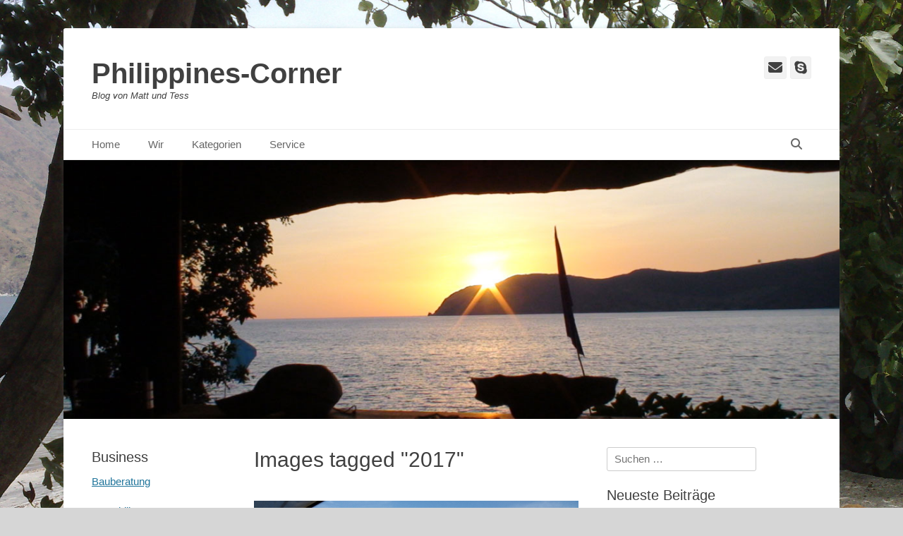

--- FILE ---
content_type: text/html; charset=UTF-8
request_url: https://philippines-corner.com/ngg_tag/2017/nggallery/image/17042807
body_size: 11808
content:
		<!DOCTYPE html>
		<html lang="de">
		
<head>
		<meta charset="UTF-8">
		<link rel="profile" href="http://gmpg.org/xfn/11">
		<title>2017 &#8211; Philippines-Corner</title>
<meta name='robots' content='max-image-preview:large' />
	<style>img:is([sizes="auto" i], [sizes^="auto," i]) { contain-intrinsic-size: 3000px 1500px }</style>
	<meta name="viewport" content="width=device-width, initial-scale=1, minimum-scale=1"><link rel="alternate" type="application/rss+xml" title="Philippines-Corner &raquo; Feed" href="https://philippines-corner.com/feed" />
<link rel="alternate" type="application/rss+xml" title="Philippines-Corner &raquo; Kommentar-Feed" href="https://philippines-corner.com/comments/feed" />
<script type="text/javascript">
/* <![CDATA[ */
window._wpemojiSettings = {"baseUrl":"https:\/\/s.w.org\/images\/core\/emoji\/16.0.1\/72x72\/","ext":".png","svgUrl":"https:\/\/s.w.org\/images\/core\/emoji\/16.0.1\/svg\/","svgExt":".svg","source":{"concatemoji":"https:\/\/philippines-corner.com\/wp-includes\/js\/wp-emoji-release.min.js?ver=6.8.3"}};
/*! This file is auto-generated */
!function(s,n){var o,i,e;function c(e){try{var t={supportTests:e,timestamp:(new Date).valueOf()};sessionStorage.setItem(o,JSON.stringify(t))}catch(e){}}function p(e,t,n){e.clearRect(0,0,e.canvas.width,e.canvas.height),e.fillText(t,0,0);var t=new Uint32Array(e.getImageData(0,0,e.canvas.width,e.canvas.height).data),a=(e.clearRect(0,0,e.canvas.width,e.canvas.height),e.fillText(n,0,0),new Uint32Array(e.getImageData(0,0,e.canvas.width,e.canvas.height).data));return t.every(function(e,t){return e===a[t]})}function u(e,t){e.clearRect(0,0,e.canvas.width,e.canvas.height),e.fillText(t,0,0);for(var n=e.getImageData(16,16,1,1),a=0;a<n.data.length;a++)if(0!==n.data[a])return!1;return!0}function f(e,t,n,a){switch(t){case"flag":return n(e,"\ud83c\udff3\ufe0f\u200d\u26a7\ufe0f","\ud83c\udff3\ufe0f\u200b\u26a7\ufe0f")?!1:!n(e,"\ud83c\udde8\ud83c\uddf6","\ud83c\udde8\u200b\ud83c\uddf6")&&!n(e,"\ud83c\udff4\udb40\udc67\udb40\udc62\udb40\udc65\udb40\udc6e\udb40\udc67\udb40\udc7f","\ud83c\udff4\u200b\udb40\udc67\u200b\udb40\udc62\u200b\udb40\udc65\u200b\udb40\udc6e\u200b\udb40\udc67\u200b\udb40\udc7f");case"emoji":return!a(e,"\ud83e\udedf")}return!1}function g(e,t,n,a){var r="undefined"!=typeof WorkerGlobalScope&&self instanceof WorkerGlobalScope?new OffscreenCanvas(300,150):s.createElement("canvas"),o=r.getContext("2d",{willReadFrequently:!0}),i=(o.textBaseline="top",o.font="600 32px Arial",{});return e.forEach(function(e){i[e]=t(o,e,n,a)}),i}function t(e){var t=s.createElement("script");t.src=e,t.defer=!0,s.head.appendChild(t)}"undefined"!=typeof Promise&&(o="wpEmojiSettingsSupports",i=["flag","emoji"],n.supports={everything:!0,everythingExceptFlag:!0},e=new Promise(function(e){s.addEventListener("DOMContentLoaded",e,{once:!0})}),new Promise(function(t){var n=function(){try{var e=JSON.parse(sessionStorage.getItem(o));if("object"==typeof e&&"number"==typeof e.timestamp&&(new Date).valueOf()<e.timestamp+604800&&"object"==typeof e.supportTests)return e.supportTests}catch(e){}return null}();if(!n){if("undefined"!=typeof Worker&&"undefined"!=typeof OffscreenCanvas&&"undefined"!=typeof URL&&URL.createObjectURL&&"undefined"!=typeof Blob)try{var e="postMessage("+g.toString()+"("+[JSON.stringify(i),f.toString(),p.toString(),u.toString()].join(",")+"));",a=new Blob([e],{type:"text/javascript"}),r=new Worker(URL.createObjectURL(a),{name:"wpTestEmojiSupports"});return void(r.onmessage=function(e){c(n=e.data),r.terminate(),t(n)})}catch(e){}c(n=g(i,f,p,u))}t(n)}).then(function(e){for(var t in e)n.supports[t]=e[t],n.supports.everything=n.supports.everything&&n.supports[t],"flag"!==t&&(n.supports.everythingExceptFlag=n.supports.everythingExceptFlag&&n.supports[t]);n.supports.everythingExceptFlag=n.supports.everythingExceptFlag&&!n.supports.flag,n.DOMReady=!1,n.readyCallback=function(){n.DOMReady=!0}}).then(function(){return e}).then(function(){var e;n.supports.everything||(n.readyCallback(),(e=n.source||{}).concatemoji?t(e.concatemoji):e.wpemoji&&e.twemoji&&(t(e.twemoji),t(e.wpemoji)))}))}((window,document),window._wpemojiSettings);
/* ]]> */
</script>
<style id='wp-emoji-styles-inline-css' type='text/css'>

	img.wp-smiley, img.emoji {
		display: inline !important;
		border: none !important;
		box-shadow: none !important;
		height: 1em !important;
		width: 1em !important;
		margin: 0 0.07em !important;
		vertical-align: -0.1em !important;
		background: none !important;
		padding: 0 !important;
	}
</style>
<link rel='stylesheet' id='wp-block-library-css' href='https://philippines-corner.com/wp-includes/css/dist/block-library/style.min.css?ver=6.8.3' type='text/css' media='all' />
<style id='wp-block-library-theme-inline-css' type='text/css'>
.wp-block-audio :where(figcaption){color:#555;font-size:13px;text-align:center}.is-dark-theme .wp-block-audio :where(figcaption){color:#ffffffa6}.wp-block-audio{margin:0 0 1em}.wp-block-code{border:1px solid #ccc;border-radius:4px;font-family:Menlo,Consolas,monaco,monospace;padding:.8em 1em}.wp-block-embed :where(figcaption){color:#555;font-size:13px;text-align:center}.is-dark-theme .wp-block-embed :where(figcaption){color:#ffffffa6}.wp-block-embed{margin:0 0 1em}.blocks-gallery-caption{color:#555;font-size:13px;text-align:center}.is-dark-theme .blocks-gallery-caption{color:#ffffffa6}:root :where(.wp-block-image figcaption){color:#555;font-size:13px;text-align:center}.is-dark-theme :root :where(.wp-block-image figcaption){color:#ffffffa6}.wp-block-image{margin:0 0 1em}.wp-block-pullquote{border-bottom:4px solid;border-top:4px solid;color:currentColor;margin-bottom:1.75em}.wp-block-pullquote cite,.wp-block-pullquote footer,.wp-block-pullquote__citation{color:currentColor;font-size:.8125em;font-style:normal;text-transform:uppercase}.wp-block-quote{border-left:.25em solid;margin:0 0 1.75em;padding-left:1em}.wp-block-quote cite,.wp-block-quote footer{color:currentColor;font-size:.8125em;font-style:normal;position:relative}.wp-block-quote:where(.has-text-align-right){border-left:none;border-right:.25em solid;padding-left:0;padding-right:1em}.wp-block-quote:where(.has-text-align-center){border:none;padding-left:0}.wp-block-quote.is-large,.wp-block-quote.is-style-large,.wp-block-quote:where(.is-style-plain){border:none}.wp-block-search .wp-block-search__label{font-weight:700}.wp-block-search__button{border:1px solid #ccc;padding:.375em .625em}:where(.wp-block-group.has-background){padding:1.25em 2.375em}.wp-block-separator.has-css-opacity{opacity:.4}.wp-block-separator{border:none;border-bottom:2px solid;margin-left:auto;margin-right:auto}.wp-block-separator.has-alpha-channel-opacity{opacity:1}.wp-block-separator:not(.is-style-wide):not(.is-style-dots){width:100px}.wp-block-separator.has-background:not(.is-style-dots){border-bottom:none;height:1px}.wp-block-separator.has-background:not(.is-style-wide):not(.is-style-dots){height:2px}.wp-block-table{margin:0 0 1em}.wp-block-table td,.wp-block-table th{word-break:normal}.wp-block-table :where(figcaption){color:#555;font-size:13px;text-align:center}.is-dark-theme .wp-block-table :where(figcaption){color:#ffffffa6}.wp-block-video :where(figcaption){color:#555;font-size:13px;text-align:center}.is-dark-theme .wp-block-video :where(figcaption){color:#ffffffa6}.wp-block-video{margin:0 0 1em}:root :where(.wp-block-template-part.has-background){margin-bottom:0;margin-top:0;padding:1.25em 2.375em}
</style>
<style id='classic-theme-styles-inline-css' type='text/css'>
/*! This file is auto-generated */
.wp-block-button__link{color:#fff;background-color:#32373c;border-radius:9999px;box-shadow:none;text-decoration:none;padding:calc(.667em + 2px) calc(1.333em + 2px);font-size:1.125em}.wp-block-file__button{background:#32373c;color:#fff;text-decoration:none}
</style>
<style id='global-styles-inline-css' type='text/css'>
:root{--wp--preset--aspect-ratio--square: 1;--wp--preset--aspect-ratio--4-3: 4/3;--wp--preset--aspect-ratio--3-4: 3/4;--wp--preset--aspect-ratio--3-2: 3/2;--wp--preset--aspect-ratio--2-3: 2/3;--wp--preset--aspect-ratio--16-9: 16/9;--wp--preset--aspect-ratio--9-16: 9/16;--wp--preset--color--black: #111111;--wp--preset--color--cyan-bluish-gray: #abb8c3;--wp--preset--color--white: #ffffff;--wp--preset--color--pale-pink: #f78da7;--wp--preset--color--vivid-red: #cf2e2e;--wp--preset--color--luminous-vivid-orange: #ff6900;--wp--preset--color--luminous-vivid-amber: #fcb900;--wp--preset--color--light-green-cyan: #7bdcb5;--wp--preset--color--vivid-green-cyan: #00d084;--wp--preset--color--pale-cyan-blue: #8ed1fc;--wp--preset--color--vivid-cyan-blue: #0693e3;--wp--preset--color--vivid-purple: #9b51e0;--wp--preset--color--gray: #f4f4f4;--wp--preset--color--yellow: #e5ae4a;--wp--preset--color--blue: #21759b;--wp--preset--gradient--vivid-cyan-blue-to-vivid-purple: linear-gradient(135deg,rgba(6,147,227,1) 0%,rgb(155,81,224) 100%);--wp--preset--gradient--light-green-cyan-to-vivid-green-cyan: linear-gradient(135deg,rgb(122,220,180) 0%,rgb(0,208,130) 100%);--wp--preset--gradient--luminous-vivid-amber-to-luminous-vivid-orange: linear-gradient(135deg,rgba(252,185,0,1) 0%,rgba(255,105,0,1) 100%);--wp--preset--gradient--luminous-vivid-orange-to-vivid-red: linear-gradient(135deg,rgba(255,105,0,1) 0%,rgb(207,46,46) 100%);--wp--preset--gradient--very-light-gray-to-cyan-bluish-gray: linear-gradient(135deg,rgb(238,238,238) 0%,rgb(169,184,195) 100%);--wp--preset--gradient--cool-to-warm-spectrum: linear-gradient(135deg,rgb(74,234,220) 0%,rgb(151,120,209) 20%,rgb(207,42,186) 40%,rgb(238,44,130) 60%,rgb(251,105,98) 80%,rgb(254,248,76) 100%);--wp--preset--gradient--blush-light-purple: linear-gradient(135deg,rgb(255,206,236) 0%,rgb(152,150,240) 100%);--wp--preset--gradient--blush-bordeaux: linear-gradient(135deg,rgb(254,205,165) 0%,rgb(254,45,45) 50%,rgb(107,0,62) 100%);--wp--preset--gradient--luminous-dusk: linear-gradient(135deg,rgb(255,203,112) 0%,rgb(199,81,192) 50%,rgb(65,88,208) 100%);--wp--preset--gradient--pale-ocean: linear-gradient(135deg,rgb(255,245,203) 0%,rgb(182,227,212) 50%,rgb(51,167,181) 100%);--wp--preset--gradient--electric-grass: linear-gradient(135deg,rgb(202,248,128) 0%,rgb(113,206,126) 100%);--wp--preset--gradient--midnight: linear-gradient(135deg,rgb(2,3,129) 0%,rgb(40,116,252) 100%);--wp--preset--font-size--small: 14px;--wp--preset--font-size--medium: 20px;--wp--preset--font-size--large: 48px;--wp--preset--font-size--x-large: 42px;--wp--preset--font-size--normal: 17px;--wp--preset--font-size--huge: 64px;--wp--preset--spacing--20: 0.44rem;--wp--preset--spacing--30: 0.67rem;--wp--preset--spacing--40: 1rem;--wp--preset--spacing--50: 1.5rem;--wp--preset--spacing--60: 2.25rem;--wp--preset--spacing--70: 3.38rem;--wp--preset--spacing--80: 5.06rem;--wp--preset--shadow--natural: 6px 6px 9px rgba(0, 0, 0, 0.2);--wp--preset--shadow--deep: 12px 12px 50px rgba(0, 0, 0, 0.4);--wp--preset--shadow--sharp: 6px 6px 0px rgba(0, 0, 0, 0.2);--wp--preset--shadow--outlined: 6px 6px 0px -3px rgba(255, 255, 255, 1), 6px 6px rgba(0, 0, 0, 1);--wp--preset--shadow--crisp: 6px 6px 0px rgba(0, 0, 0, 1);}:where(.is-layout-flex){gap: 0.5em;}:where(.is-layout-grid){gap: 0.5em;}body .is-layout-flex{display: flex;}.is-layout-flex{flex-wrap: wrap;align-items: center;}.is-layout-flex > :is(*, div){margin: 0;}body .is-layout-grid{display: grid;}.is-layout-grid > :is(*, div){margin: 0;}:where(.wp-block-columns.is-layout-flex){gap: 2em;}:where(.wp-block-columns.is-layout-grid){gap: 2em;}:where(.wp-block-post-template.is-layout-flex){gap: 1.25em;}:where(.wp-block-post-template.is-layout-grid){gap: 1.25em;}.has-black-color{color: var(--wp--preset--color--black) !important;}.has-cyan-bluish-gray-color{color: var(--wp--preset--color--cyan-bluish-gray) !important;}.has-white-color{color: var(--wp--preset--color--white) !important;}.has-pale-pink-color{color: var(--wp--preset--color--pale-pink) !important;}.has-vivid-red-color{color: var(--wp--preset--color--vivid-red) !important;}.has-luminous-vivid-orange-color{color: var(--wp--preset--color--luminous-vivid-orange) !important;}.has-luminous-vivid-amber-color{color: var(--wp--preset--color--luminous-vivid-amber) !important;}.has-light-green-cyan-color{color: var(--wp--preset--color--light-green-cyan) !important;}.has-vivid-green-cyan-color{color: var(--wp--preset--color--vivid-green-cyan) !important;}.has-pale-cyan-blue-color{color: var(--wp--preset--color--pale-cyan-blue) !important;}.has-vivid-cyan-blue-color{color: var(--wp--preset--color--vivid-cyan-blue) !important;}.has-vivid-purple-color{color: var(--wp--preset--color--vivid-purple) !important;}.has-black-background-color{background-color: var(--wp--preset--color--black) !important;}.has-cyan-bluish-gray-background-color{background-color: var(--wp--preset--color--cyan-bluish-gray) !important;}.has-white-background-color{background-color: var(--wp--preset--color--white) !important;}.has-pale-pink-background-color{background-color: var(--wp--preset--color--pale-pink) !important;}.has-vivid-red-background-color{background-color: var(--wp--preset--color--vivid-red) !important;}.has-luminous-vivid-orange-background-color{background-color: var(--wp--preset--color--luminous-vivid-orange) !important;}.has-luminous-vivid-amber-background-color{background-color: var(--wp--preset--color--luminous-vivid-amber) !important;}.has-light-green-cyan-background-color{background-color: var(--wp--preset--color--light-green-cyan) !important;}.has-vivid-green-cyan-background-color{background-color: var(--wp--preset--color--vivid-green-cyan) !important;}.has-pale-cyan-blue-background-color{background-color: var(--wp--preset--color--pale-cyan-blue) !important;}.has-vivid-cyan-blue-background-color{background-color: var(--wp--preset--color--vivid-cyan-blue) !important;}.has-vivid-purple-background-color{background-color: var(--wp--preset--color--vivid-purple) !important;}.has-black-border-color{border-color: var(--wp--preset--color--black) !important;}.has-cyan-bluish-gray-border-color{border-color: var(--wp--preset--color--cyan-bluish-gray) !important;}.has-white-border-color{border-color: var(--wp--preset--color--white) !important;}.has-pale-pink-border-color{border-color: var(--wp--preset--color--pale-pink) !important;}.has-vivid-red-border-color{border-color: var(--wp--preset--color--vivid-red) !important;}.has-luminous-vivid-orange-border-color{border-color: var(--wp--preset--color--luminous-vivid-orange) !important;}.has-luminous-vivid-amber-border-color{border-color: var(--wp--preset--color--luminous-vivid-amber) !important;}.has-light-green-cyan-border-color{border-color: var(--wp--preset--color--light-green-cyan) !important;}.has-vivid-green-cyan-border-color{border-color: var(--wp--preset--color--vivid-green-cyan) !important;}.has-pale-cyan-blue-border-color{border-color: var(--wp--preset--color--pale-cyan-blue) !important;}.has-vivid-cyan-blue-border-color{border-color: var(--wp--preset--color--vivid-cyan-blue) !important;}.has-vivid-purple-border-color{border-color: var(--wp--preset--color--vivid-purple) !important;}.has-vivid-cyan-blue-to-vivid-purple-gradient-background{background: var(--wp--preset--gradient--vivid-cyan-blue-to-vivid-purple) !important;}.has-light-green-cyan-to-vivid-green-cyan-gradient-background{background: var(--wp--preset--gradient--light-green-cyan-to-vivid-green-cyan) !important;}.has-luminous-vivid-amber-to-luminous-vivid-orange-gradient-background{background: var(--wp--preset--gradient--luminous-vivid-amber-to-luminous-vivid-orange) !important;}.has-luminous-vivid-orange-to-vivid-red-gradient-background{background: var(--wp--preset--gradient--luminous-vivid-orange-to-vivid-red) !important;}.has-very-light-gray-to-cyan-bluish-gray-gradient-background{background: var(--wp--preset--gradient--very-light-gray-to-cyan-bluish-gray) !important;}.has-cool-to-warm-spectrum-gradient-background{background: var(--wp--preset--gradient--cool-to-warm-spectrum) !important;}.has-blush-light-purple-gradient-background{background: var(--wp--preset--gradient--blush-light-purple) !important;}.has-blush-bordeaux-gradient-background{background: var(--wp--preset--gradient--blush-bordeaux) !important;}.has-luminous-dusk-gradient-background{background: var(--wp--preset--gradient--luminous-dusk) !important;}.has-pale-ocean-gradient-background{background: var(--wp--preset--gradient--pale-ocean) !important;}.has-electric-grass-gradient-background{background: var(--wp--preset--gradient--electric-grass) !important;}.has-midnight-gradient-background{background: var(--wp--preset--gradient--midnight) !important;}.has-small-font-size{font-size: var(--wp--preset--font-size--small) !important;}.has-medium-font-size{font-size: var(--wp--preset--font-size--medium) !important;}.has-large-font-size{font-size: var(--wp--preset--font-size--large) !important;}.has-x-large-font-size{font-size: var(--wp--preset--font-size--x-large) !important;}
:where(.wp-block-post-template.is-layout-flex){gap: 1.25em;}:where(.wp-block-post-template.is-layout-grid){gap: 1.25em;}
:where(.wp-block-columns.is-layout-flex){gap: 2em;}:where(.wp-block-columns.is-layout-grid){gap: 2em;}
:root :where(.wp-block-pullquote){font-size: 1.5em;line-height: 1.6;}
</style>
<link rel='stylesheet' id='1and1-wizard-welcome-css' href='https://philippines-corner.com/wp-content/plugins/1and1-wordpress-assistant/css/welcome-panel.css?ver=5.0.0' type='text/css' media='all' />
<link rel='stylesheet' id='ngg_trigger_buttons-css' href='https://philippines-corner.com/wp-content/plugins/nextgen-gallery/static/GalleryDisplay/trigger_buttons.css?ver=3.59.12' type='text/css' media='all' />
<link rel='stylesheet' id='simplelightbox-0-css' href='https://philippines-corner.com/wp-content/plugins/nextgen-gallery/static/Lightbox/simplelightbox/simple-lightbox.css?ver=3.59.12' type='text/css' media='all' />
<link rel='stylesheet' id='fontawesome_v4_shim_style-css' href='https://philippines-corner.com/wp-content/plugins/nextgen-gallery/static/FontAwesome/css/v4-shims.min.css?ver=6.8.3' type='text/css' media='all' />
<link rel='stylesheet' id='fontawesome-css' href='https://philippines-corner.com/wp-content/plugins/nextgen-gallery/static/FontAwesome/css/all.min.css?ver=6.8.3' type='text/css' media='all' />
<link rel='stylesheet' id='nextgen_pagination_style-css' href='https://philippines-corner.com/wp-content/plugins/nextgen-gallery/static/GalleryDisplay/pagination_style.css?ver=3.59.12' type='text/css' media='all' />
<link rel='stylesheet' id='nextgen_basic_thumbnails_style-css' href='https://philippines-corner.com/wp-content/plugins/nextgen-gallery/static/Thumbnails/nextgen_basic_thumbnails.css?ver=3.59.12' type='text/css' media='all' />
<link rel='stylesheet' id='catchbase-style-css' href='https://philippines-corner.com/wp-content/themes/catch-base/style.css?ver=20250630-73334' type='text/css' media='all' />
<link rel='stylesheet' id='catch-base-block-style-css' href='https://philippines-corner.com/wp-content/themes/catch-base/css/blocks.css?ver=3.5' type='text/css' media='all' />
<link rel='stylesheet' id='font-awesome-css' href='https://philippines-corner.com/wp-content/themes/catch-base/css/font-awesome/css/all.min.css?ver=6.7.2' type='text/css' media='all' />
<link rel='stylesheet' id='catchbase-responsive-css' href='https://philippines-corner.com/wp-content/themes/catch-base/css/responsive.css?ver=6.8.3' type='text/css' media='all' />
<link rel='stylesheet' id='jquery-sidr-css' href='https://philippines-corner.com/wp-content/themes/catch-base/css/jquery.sidr.light.min.css?ver=2.1.0' type='text/css' media='all' />
<link rel='stylesheet' id='jquery-lazyloadxt-spinner-css-css' href='//philippines-corner.com/wp-content/plugins/a3-lazy-load/assets/css/jquery.lazyloadxt.spinner.css?ver=6.8.3' type='text/css' media='all' />
<script type="text/javascript" src="https://philippines-corner.com/wp-content/plugins/1and1-wordpress-assistant/js/cookies.js?ver=6.8.3" id="1and1-wp-cookies-js"></script>
<script type="text/javascript" src="https://philippines-corner.com/wp-includes/js/jquery/jquery.min.js?ver=3.7.1" id="jquery-core-js"></script>
<script type="text/javascript" src="https://philippines-corner.com/wp-includes/js/jquery/jquery-migrate.min.js?ver=3.4.1" id="jquery-migrate-js"></script>
<script type="text/javascript" id="photocrati_ajax-js-extra">
/* <![CDATA[ */
var photocrati_ajax = {"url":"https:\/\/philippines-corner.com\/index.php?photocrati_ajax=1","rest_url":"https:\/\/philippines-corner.com\/wp-json\/","wp_home_url":"https:\/\/philippines-corner.com","wp_site_url":"https:\/\/philippines-corner.com","wp_root_url":"https:\/\/philippines-corner.com","wp_plugins_url":"https:\/\/philippines-corner.com\/wp-content\/plugins","wp_content_url":"https:\/\/philippines-corner.com\/wp-content","wp_includes_url":"https:\/\/philippines-corner.com\/wp-includes\/","ngg_param_slug":"nggallery","rest_nonce":"5c10943d28"};
/* ]]> */
</script>
<script type="text/javascript" src="https://philippines-corner.com/wp-content/plugins/nextgen-gallery/static/Legacy/ajax.min.js?ver=3.59.12" id="photocrati_ajax-js"></script>
<script type="text/javascript" src="https://philippines-corner.com/wp-content/plugins/nextgen-gallery/static/FontAwesome/js/v4-shims.min.js?ver=5.3.1" id="fontawesome_v4_shim-js"></script>
<script type="text/javascript" defer crossorigin="anonymous" data-auto-replace-svg="false" data-keep-original-source="false" data-search-pseudo-elements src="https://philippines-corner.com/wp-content/plugins/nextgen-gallery/static/FontAwesome/js/all.min.js?ver=5.3.1" id="fontawesome-js"></script>
<script type="text/javascript" src="https://philippines-corner.com/wp-content/plugins/nextgen-gallery/static/Thumbnails/nextgen_basic_thumbnails.js?ver=3.59.12" id="nextgen_basic_thumbnails_script-js"></script>
<script type="text/javascript" src="https://philippines-corner.com/wp-content/plugins/nextgen-gallery/static/Thumbnails/ajax_pagination.js?ver=3.59.12" id="nextgen-basic-thumbnails-ajax-pagination-js"></script>
<script type="text/javascript" src="https://philippines-corner.com/wp-content/themes/catch-base/js/jquery.sidr.min.js?ver=2.2.1.1" id="jquery-sidr-js"></script>
<script type="text/javascript" src="https://philippines-corner.com/wp-content/themes/catch-base/js/catchbase-custom-scripts.min.js" id="catchbase-custom-scripts-js"></script>
<!--[if lt IE 9]>
<script type="text/javascript" src="https://philippines-corner.com/wp-content/themes/catch-base/js/html5.min.js?ver=3.7.3" id="catchbase-html5-js"></script>
<![endif]-->
<link rel="https://api.w.org/" href="https://philippines-corner.com/wp-json/" /><link rel="alternate" title="JSON" type="application/json" href="https://philippines-corner.com/wp-json/wp/v2/posts/0" /><link rel="EditURI" type="application/rsd+xml" title="RSD" href="https://philippines-corner.com/xmlrpc.php?rsd" />
<meta name="generator" content="WordPress 6.8.3" />
<link rel="alternate" title="oEmbed (JSON)" type="application/json+oembed" href="https://philippines-corner.com/wp-json/oembed/1.0/embed?url" />
<link rel="alternate" title="oEmbed (XML)" type="text/xml+oembed" href="https://philippines-corner.com/wp-json/oembed/1.0/embed?url&#038;format=xml" />
<style type="text/css">.recentcomments a{display:inline !important;padding:0 !important;margin:0 !important;}</style><style type="text/css" id="custom-background-css">
body.custom-background { background-color: #d6d6d6; background-image: url("https://philippines-corner.com/wp-content/uploads/2018/11/PH-Blog-Hintergrund.jpg"); background-position: left top; background-size: cover; background-repeat: repeat; background-attachment: fixed; }
</style>
	<link rel="icon" href="https://philippines-corner.com/wp-content/uploads/2018/11/cropped-PH-Blog-Icon-32x32.jpg" sizes="32x32" />
<link rel="icon" href="https://philippines-corner.com/wp-content/uploads/2018/11/cropped-PH-Blog-Icon-192x192.jpg" sizes="192x192" />
<link rel="apple-touch-icon" href="https://philippines-corner.com/wp-content/uploads/2018/11/cropped-PH-Blog-Icon-180x180.jpg" />
<meta name="msapplication-TileImage" content="https://philippines-corner.com/wp-content/uploads/2018/11/cropped-PH-Blog-Icon-270x270.jpg" />
</head>

<body class="wp-singular -template-default page page-id- page-parent custom-background wp-embed-responsive wp-theme-catch-base three-columns excerpt-featured-image mobile-menu-one">


		<div id="page" class="hfeed site">
				<header id="masthead" role="banner">
    		<div class="wrapper">
		
    <div id="mobile-header-left-menu" class="mobile-menu-anchor primary-menu">
        <a href="#mobile-header-left-nav" id="header-left-menu" class="font-awesome fa-menu">
            <span class="mobile-menu-text">Menü</span>
        </a>
    </div><!-- #mobile-header-menu -->
    <div id="site-branding"><div id="site-header"><p class="site-title"><a href="https://philippines-corner.com/">Philippines-Corner</a></p><p class="site-description">Blog von Matt und Tess</p></div><!-- #site-header --></div><!-- #site-branding-->	<aside class="sidebar sidebar-header-right widget-area">
					<section class="widget widget_catchbase_social_icons" id="header-right-social-icons">
				<div class="widget-wrap">
					<a class="font-awesome fa-solid fa-envelope" target="_blank" title="E-Mail" href="info@philippines-corner.com"><span class="screen-reader-text">E-Mail</span> </a><a class="font-awesome fa-brands fa-skype" target="_blank" title="Skype" href=""><span class="screen-reader-text">Skype</span> </a>				</div>
			</section>
			</aside><!-- .sidebar .header-sidebar .widget-area -->
			</div><!-- .wrapper -->
		</header><!-- #masthead -->
			<nav class="site-navigation nav-primary search-enabled" role="navigation">
        <div class="wrapper">
            <h3 class="assistive-text">Primäres Menü</h3>
            <div class="screen-reader-text skip-link"><a href="#content" title="Zum Inhalt springen">Zum Inhalt springen</a></div>
            <ul id="menu-menue1" class="menu catchbase-nav-menu"><li id="menu-item-44" class="menu-item menu-item-type-custom menu-item-object-custom menu-item-home menu-item-44"><a href="http://philippines-corner.com/">Home</a></li>
<li id="menu-item-37" class="menu-item menu-item-type-post_type menu-item-object-page menu-item-37"><a href="https://philippines-corner.com/sample-page">Wir</a></li>
<li id="menu-item-39" class="menu-item menu-item-type-custom menu-item-object-custom menu-item-has-children menu-item-39"><a href="#">Kategorien</a>
<ul class="sub-menu">
	<li id="menu-item-40" class="menu-item menu-item-type-taxonomy menu-item-object-category menu-item-40"><a href="https://philippines-corner.com/category/blog-news">Blog &#038; News</a></li>
	<li id="menu-item-41" class="menu-item menu-item-type-taxonomy menu-item-object-category menu-item-41"><a href="https://philippines-corner.com/category/land-leute">Land &#038; Leute</a></li>
	<li id="menu-item-369" class="menu-item menu-item-type-taxonomy menu-item-object-category menu-item-369"><a href="https://philippines-corner.com/category/reisen">Reisen</a></li>
</ul>
</li>
<li id="menu-item-388" class="menu-item menu-item-type-post_type menu-item-object-page menu-item-has-children menu-item-388"><a href="https://philippines-corner.com/service">Service</a>
<ul class="sub-menu">
	<li id="menu-item-405" class="menu-item menu-item-type-post_type menu-item-object-page menu-item-405"><a href="https://philippines-corner.com/service/visa-ph%e2%86%92de">Visa  PH→DE</a></li>
	<li id="menu-item-395" class="menu-item menu-item-type-post_type menu-item-object-page menu-item-395"><a href="https://philippines-corner.com/service/links">Links</a></li>
</ul>
</li>
</ul>                <div id="search-toggle" class="font-awesome">
                    <a class="screen-reader-text" href="#search-container">Suchen</a>
                </div>

                <div id="search-container" class="displaynone">
                    
<form role="search" method="get" class="search-form" action="https://philippines-corner.com/">
	<label>
		<span class="screen-reader-text">Suche nach:</span>
		<input type="search" class="search-field" placeholder="Suchen …" value="" name="s" title="Suche nach:">
	</label>
	<input type="submit" class="search-submit" value="Suchen">
</form>
                </div>
    	</div><!-- .wrapper -->
    </nav><!-- .nav-primary -->
    <div id="header-featured-image">
					<div class="wrapper"><img class="wp-post-image" alt="Nagsasa" src="https://philippines-corner.com/wp-content/uploads/2018/11/PH-Blog-Titel.jpg" /></div><!-- .wrapper -->
				</div><!-- #header-featured-image -->		<div id="content" class="site-content">
			<div class="wrapper">
				<div id="content_sidebar_wrap">
		
	<main id="main" class="site-main" role="main">

		
			
<article id="post-0" class="post-0 page type-page status-publish hentry">
	<!-- Page/Post Single Image Disabled or No Image set in Post Thumbnail -->	<div class="entry-container">
		<header class="entry-header">
			<h1 class="entry-title">Images tagged &quot;2017&quot;</h1>
		</header><!-- .entry-header -->

		<div class="entry-content">
			
<div class="ngg-galleryoverview">

	<div class="pic"><img title="17010902" alt="17010902" src="https://philippines-corner.com/wp-content/gallery/2017/17010902.jpg" /></div>

	<ul class="ngg-gallery-list">

		<!-- PREV LINK -->
			
		<!-- Thumbnail list -->
							

		<li id="ngg-image-19" class="ngg-thumbnail-list
									selected		" >
			<a href="https://philippines-corner.com/ngg_tag/2017/nggallery/image/17010902" title="Neue Solaranlage in SBMA, Subic Bay" >
				<img title="17010902" alt="17010902" src="https://philippines-corner.com/wp-content/gallery/2017/thumbs/thumbs_17010902.jpg" width='240' height='160' />
			</a>
		</li>

						

		<li id="ngg-image-20" class="ngg-thumbnail-list
											" >
			<a href="https://philippines-corner.com/ngg_tag/2017/nggallery/image/17011202" title="Dairy Farm, San Marcelino" >
				<img title="17011202" alt="17011202" src="https://philippines-corner.com/wp-content/gallery/2017/thumbs/thumbs_17011202.jpg" width='240' height='160' />
			</a>
		</li>

						

		<li id="ngg-image-21" class="ngg-thumbnail-list
											" >
			<a href="https://philippines-corner.com/ngg_tag/2017/nggallery/image/17021202" title="Nicoline" >
				<img title="17021202" alt="17021202" src="https://philippines-corner.com/wp-content/gallery/2017/thumbs/thumbs_17021202.jpg" width='240' height='160' />
			</a>
		</li>

						

		<li id="ngg-image-22" class="ngg-thumbnail-list
											" >
			<a href="https://philippines-corner.com/ngg_tag/2017/nggallery/image/17022212" title="Angeline, Abschlussparty Junior Highschool" >
				<img title="17022212" alt="17022212" src="https://philippines-corner.com/wp-content/gallery/2017/thumbs/thumbs_17022212.jpg" width='240' height='160' />
			</a>
		</li>

						

		<li id="ngg-image-23" class="ngg-thumbnail-list
											" >
			<a href="https://philippines-corner.com/ngg_tag/2017/nggallery/image/17022403" title="Angeline, Songcontest" >
				<img title="17022403" alt="17022403" src="https://philippines-corner.com/wp-content/gallery/2017/thumbs/thumbs_17022403.jpg" width='240' height='160' />
			</a>
		</li>

						

		<li id="ngg-image-24" class="ngg-thumbnail-list
											" >
			<a href="https://philippines-corner.com/ngg_tag/2017/nggallery/image/17031502" title="Bougainvillea rot" >
				<img title="17031502" alt="17031502" src="https://philippines-corner.com/wp-content/gallery/2017/thumbs/thumbs_17031502.jpg" width='240' height='160' />
			</a>
		</li>

						

		<li id="ngg-image-25" class="ngg-thumbnail-list
											" >
			<a href="https://philippines-corner.com/ngg_tag/2017/nggallery/image/17032605" title="Bougainvillea weiss" >
				<img title="17032605" alt="17032605" src="https://philippines-corner.com/wp-content/gallery/2017/thumbs/thumbs_17032605.jpg" width='240' height='160' />
			</a>
		</li>

						

		<li id="ngg-image-26" class="ngg-thumbnail-list
											" >
			<a href="https://philippines-corner.com/ngg_tag/2017/nggallery/image/17040902" title="Singkamas, die Frucht von San Marcelino" >
				<img title="17040902" alt="17040902" src="https://philippines-corner.com/wp-content/gallery/2017/thumbs/thumbs_17040902.jpg" width='240' height='160' />
			</a>
		</li>

						

		<li id="ngg-image-27" class="ngg-thumbnail-list
											" >
			<a href="https://philippines-corner.com/ngg_tag/2017/nggallery/image/17041303" title="Archara aus Singkamas" >
				<img title="17041303" alt="17041303" src="https://philippines-corner.com/wp-content/gallery/2017/thumbs/thumbs_17041303.jpg" width='240' height='160' />
			</a>
		</li>

						

		<li id="ngg-image-28" class="ngg-thumbnail-list
											" >
			<a href="https://philippines-corner.com/ngg_tag/2017/nggallery/image/17042601" title="Auf dem Weg nach Baguio" >
				<img title="17042601" alt="17042601" src="https://philippines-corner.com/wp-content/gallery/2017/thumbs/thumbs_17042601.jpg" width='240' height='160' />
			</a>
		</li>

						

		<li id="ngg-image-29" class="ngg-thumbnail-list
											" >
			<a href="https://philippines-corner.com/ngg_tag/2017/nggallery/image/17042704" title="Früchte auf dem Markt in Baguio" >
				<img title="17042704" alt="17042704" src="https://philippines-corner.com/wp-content/gallery/2017/thumbs/thumbs_17042704.jpg" width='240' height='160' />
			</a>
		</li>

						

		<li id="ngg-image-30" class="ngg-thumbnail-list
											" >
			<a href="https://philippines-corner.com/ngg_tag/2017/nggallery/image/17042708" title="Angeline beim Reiten in Baguio" >
				<img title="17042708" alt="17042708" src="https://philippines-corner.com/wp-content/gallery/2017/thumbs/thumbs_17042708.jpg" width='240' height='160' />
			</a>
		</li>

						

		<li id="ngg-image-31" class="ngg-thumbnail-list
											" >
			<a href="https://philippines-corner.com/ngg_tag/2017/nggallery/image/17042712" title="2 Schwestern" >
				<img title="17042712" alt="17042712" src="https://philippines-corner.com/wp-content/gallery/2017/thumbs/thumbs_17042712.jpg" width='240' height='160' />
			</a>
		</li>

						

		<li id="ngg-image-32" class="ngg-thumbnail-list
											" >
			<a href="https://philippines-corner.com/ngg_tag/2017/nggallery/image/17042804" title="Erdbeer und Gemüse Farm nähe Baguio" >
				<img title="17042804" alt="17042804" src="https://philippines-corner.com/wp-content/gallery/2017/thumbs/thumbs_17042804.jpg" width='240' height='160' />
			</a>
		</li>

						

		<li id="ngg-image-33" class="ngg-thumbnail-list
											" >
			<a href="https://philippines-corner.com/ngg_tag/2017/nggallery/image/17042807" title="Papa" >
				<img title="17042807" alt="17042807" src="https://philippines-corner.com/wp-content/gallery/2017/thumbs/thumbs_17042807.jpg" width='240' height='160' />
			</a>
		</li>

						

		<li id="ngg-image-34" class="ngg-thumbnail-list
											" >
			<a href="https://philippines-corner.com/ngg_tag/2017/nggallery/image/17042808" title="Angeline und Nicoline" >
				<img title="17042808" alt="17042808" src="https://philippines-corner.com/wp-content/gallery/2017/thumbs/thumbs_17042808.jpg" width='240' height='160' />
			</a>
		</li>

						

		<li id="ngg-image-35" class="ngg-thumbnail-list
											" >
			<a href="https://philippines-corner.com/ngg_tag/2017/nggallery/image/17042813" title="Baguio City, Rosengarten" >
				<img title="17042813" alt="17042813" src="https://philippines-corner.com/wp-content/gallery/2017/thumbs/thumbs_17042813.jpg" width='240' height='160' />
			</a>
		</li>

						

		<li id="ngg-image-36" class="ngg-thumbnail-list
											" >
			<a href="https://philippines-corner.com/ngg_tag/2017/nggallery/image/17080501" title="Gladiole im Garten" >
				<img title="17080501" alt="17080501" src="https://philippines-corner.com/wp-content/gallery/2017/thumbs/thumbs_17080501.jpg" width='240' height='160' />
			</a>
		</li>

						

		<li id="ngg-image-37" class="ngg-thumbnail-list
											" >
			<a href="https://philippines-corner.com/ngg_tag/2017/nggallery/image/17081503" title="Orchidee im Garten" >
				<img title="17081503" alt="17081503" src="https://philippines-corner.com/wp-content/gallery/2017/thumbs/thumbs_17081503.jpg" width='240' height='160' />
			</a>
		</li>

						

		<li id="ngg-image-38" class="ngg-thumbnail-list
											" >
			<a href="https://philippines-corner.com/ngg_tag/2017/nggallery/image/17091602" title="Chloe&#039;s Travelcenter" >
				<img title="17091602" alt="17091602" src="https://philippines-corner.com/wp-content/gallery/2017/thumbs/thumbs_17091602.jpg" width='240' height='160' />
			</a>
		</li>

						

		<li id="ngg-image-39" class="ngg-thumbnail-list
											" >
			<a href="https://philippines-corner.com/ngg_tag/2017/nggallery/image/17120501-2" title="Teresa&#039;s Restobar &quot;Guten Appetit&quot;" >
				<img title="17120501" alt="17120501" src="https://philippines-corner.com/wp-content/gallery/2017/thumbs/thumbs_17120501.jpg" width='240' height='160' />
			</a>
		</li>

						

		<li id="ngg-image-40" class="ngg-thumbnail-list
											" >
			<a href="https://philippines-corner.com/ngg_tag/2017/nggallery/image/17122007-2" title="Nicoline mit Schwester auf Schulparty" >
				<img title="17122007" alt="17122007" src="https://philippines-corner.com/wp-content/gallery/2017/thumbs/thumbs_17122007.jpg" width='240' height='160' />
			</a>
		</li>

		
		<!-- NEXT LINK -->
			
	</ul>

</div>

	
					</div><!-- .entry-content -->
			</div><!-- .entry-container -->
</article><!-- #post-## -->
			
		
	</main><!-- #main -->


	<aside class="sidebar sidebar-primary widget-area" role="complementary">
	<section id="search-2" class="widget widget_search"><div class="widget-wrap">
<form role="search" method="get" class="search-form" action="https://philippines-corner.com/">
	<label>
		<span class="screen-reader-text">Suche nach:</span>
		<input type="search" class="search-field" placeholder="Suchen …" value="" name="s" title="Suche nach:">
	</label>
	<input type="submit" class="search-submit" value="Suchen">
</form>
</div><!-- .widget-wrap --></section><!-- #widget-default-search -->
		<section id="recent-posts-2" class="widget widget_recent_entries"><div class="widget-wrap">
		<h4 class="widget-title">Neueste Beiträge</h4>
		<ul>
											<li>
					<a href="https://philippines-corner.com/palawan">Palawan</a>
									</li>
											<li>
					<a href="https://philippines-corner.com/bohol">Bohol</a>
									</li>
											<li>
					<a href="https://philippines-corner.com/banaue">Banaue</a>
									</li>
											<li>
					<a href="https://philippines-corner.com/cebu">Cebu</a>
									</li>
											<li>
					<a href="https://philippines-corner.com/manila">Manila</a>
									</li>
					</ul>

		</div><!-- .widget-wrap --></section><!-- #widget-default-search --><section id="recent-comments-2" class="widget widget_recent_comments"><div class="widget-wrap"><h4 class="widget-title">Neueste Kommentare</h4><ul id="recentcomments"></ul></div><!-- .widget-wrap --></section><!-- #widget-default-search --><section id="archives-2" class="widget widget_archive"><div class="widget-wrap"><h4 class="widget-title">Archiv</h4>
			<ul>
					<li><a href='https://philippines-corner.com/2018/12'>Dezember 2018</a></li>
	<li><a href='https://philippines-corner.com/2018/11'>November 2018</a></li>
	<li><a href='https://philippines-corner.com/2018/10'>Oktober 2018</a></li>
			</ul>

			</div><!-- .widget-wrap --></section><!-- #widget-default-search --><section id="categories-2" class="widget widget_categories"><div class="widget-wrap"><h4 class="widget-title">Kategorien</h4>
			<ul>
					<li class="cat-item cat-item-2"><a href="https://philippines-corner.com/category/allgemein">Allgemein</a>
</li>
	<li class="cat-item cat-item-3"><a href="https://philippines-corner.com/category/blog-news">Blog &amp; News</a>
</li>
	<li class="cat-item cat-item-1"><a href="https://philippines-corner.com/category/land-leute">Land &amp; Leute</a>
</li>
	<li class="cat-item cat-item-20"><a href="https://philippines-corner.com/category/reisen">Reisen</a>
</li>
			</ul>

			</div><!-- .widget-wrap --></section><!-- #widget-default-search --><section id="meta-2" class="widget widget_meta"><div class="widget-wrap"><h4 class="widget-title">Meta</h4>
		<ul>
						<li><a href="https://philippines-corner.com/wp-login.php">Anmelden</a></li>
			<li><a href="https://philippines-corner.com/feed">Feed der Einträge</a></li>
			<li><a href="https://philippines-corner.com/comments/feed">Kommentar-Feed</a></li>

			<li><a href="https://de.wordpress.org/">WordPress.org</a></li>
		</ul>

		</div><!-- .widget-wrap --></section><!-- #widget-default-search -->	</aside><!-- .sidebar sidebar-primary widget-area -->


			</div><!-- #content_sidebar_wrap -->
		

<aside class="sidebar sidebar-secondary widget-area" role="complementary">
	<section id="text-3" class="widget widget_text"><div class="widget-wrap"><h4 class="widget-title">Business</h4>			<div class="textwidget"><p><a href="http://philippines-corner.com/bauberatung">Bauberatung</a></p>
<p><a href="http://philippines-corner.com/real-estate">Immobilien</a></p>
<p>&nbsp;</p>
<p><a href="http://philippines-corner.com/solar-systems">Solar-Systeme</a></p>
<p><a href="http://philippines-corner.com/solar-lights">Solar-Beleuchtung</a></p>
<p><a href="http://philippines-corner.com/wasseraufbereitung">Wasseraufbereitung</a></p>
<p>&nbsp;</p>
<p><a href="http://philippines-corner.com/web-hosting">Web-Hosting</a></p>
<p>&nbsp;</p>
</div>
		</div><!-- .widget-wrap --></section><!-- #widget-default-search --></aside><!-- .sidebar .sidebar-secondary .widget-area -->

			</div><!-- .wrapper -->
	    </div><!-- #content -->
		            
	<footer id="colophon" class="site-footer" role="contentinfo">
    <div id="supplementary" class="one">
    <div class="wrapper">
                <div id="first" class="widget-area" role="complementary">
            <section id="text-5" class="widget widget_text"><div class="widget-wrap"><h4 class="widget-title">Über uns</h4>			<div class="textwidget"><p><a href="http://philippines-corner.com/sample-page">Wir</a></p>
<p><a href="http://philippines-corner.com/sample-page/familienalbum">Album</a></p>
<p><a href="http://philippines-corner.com/sample-page/impressum">Impressum</a></p>
</div>
		</div><!-- .widget-wrap --></section><!-- #widget-default-search -->        </div><!-- #first .widget-area -->
        
        
            </div> <!-- .wrapper -->
</div><!-- #supplementary -->
    	<div id="site-generator" class="two">
    		<div class="wrapper">
    			<div id="footer-left-content" class="copyright">Copyright &copy; 2026 <a href="http://philippines-corner.com/">Philippines-Corner</a>. Alle Rechte vorbehalten. <a class="privacy-policy-link" href="http://philippines-corner.com/sample-page/disclaimer" rel="privacy-policy">Disclaimer</a></div>

    			<div id="footer-right-content" class="powered">Catch Base&nbsp;von&nbsp;<a target="_blank" href="https://catchthemes.com/">Catch Themes</a></div>
			</div><!-- .wrapper -->
		</div><!-- #site-generator -->	</footer><!-- #colophon -->
			</div><!-- #page -->
		
<a href="#masthead" id="scrollup" class="font-awesome"><span class="screen-reader-text">Nach oben scrollen</span></a><nav id="mobile-header-left-nav" class="mobile-menu" role="navigation"><ul id="header-left-nav" class="menu"><li class="menu-item menu-item-type-custom menu-item-object-custom menu-item-home menu-item-44"><a href="http://philippines-corner.com/">Home</a></li>
<li class="menu-item menu-item-type-post_type menu-item-object-page menu-item-37"><a href="https://philippines-corner.com/sample-page">Wir</a></li>
<li class="menu-item menu-item-type-custom menu-item-object-custom menu-item-has-children menu-item-39"><a href="#">Kategorien</a>
<ul class="sub-menu">
	<li class="menu-item menu-item-type-taxonomy menu-item-object-category menu-item-40"><a href="https://philippines-corner.com/category/blog-news">Blog &#038; News</a></li>
	<li class="menu-item menu-item-type-taxonomy menu-item-object-category menu-item-41"><a href="https://philippines-corner.com/category/land-leute">Land &#038; Leute</a></li>
	<li class="menu-item menu-item-type-taxonomy menu-item-object-category menu-item-369"><a href="https://philippines-corner.com/category/reisen">Reisen</a></li>
</ul>
</li>
<li class="menu-item menu-item-type-post_type menu-item-object-page menu-item-has-children menu-item-388"><a href="https://philippines-corner.com/service">Service</a>
<ul class="sub-menu">
	<li class="menu-item menu-item-type-post_type menu-item-object-page menu-item-405"><a href="https://philippines-corner.com/service/visa-ph%e2%86%92de">Visa  PH→DE</a></li>
	<li class="menu-item menu-item-type-post_type menu-item-object-page menu-item-395"><a href="https://philippines-corner.com/service/links">Links</a></li>
</ul>
</li>
</ul></nav><!-- #mobile-header-left-nav -->
<script type="speculationrules">
{"prefetch":[{"source":"document","where":{"and":[{"href_matches":"\/*"},{"not":{"href_matches":["\/wp-*.php","\/wp-admin\/*","\/wp-content\/uploads\/*","\/wp-content\/*","\/wp-content\/plugins\/*","\/wp-content\/themes\/catch-base\/*","\/*\\?(.+)"]}},{"not":{"selector_matches":"a[rel~=\"nofollow\"]"}},{"not":{"selector_matches":".no-prefetch, .no-prefetch a"}}]},"eagerness":"conservative"}]}
</script>
<script type="text/javascript" id="ngg_common-js-extra">
/* <![CDATA[ */

var galleries = {};
galleries.gallery_af88bce0f7d5e264133054e87d8f7d7e = {"__defaults_set":null,"ID":"af88bce0f7d5e264133054e87d8f7d7e","album_ids":[],"container_ids":["2017"],"display":"","display_settings":{"display_view":"default","images_per_page":"24","number_of_columns":"0","thumbnail_width":"240","thumbnail_height":"160","show_all_in_lightbox":"0","ajax_pagination":"1","use_imagebrowser_effect":"0","template":"\/homepages\/41\/d13443780\/htdocs\/Phil\/wp-content\/plugins\/nextgen-gallery\/products\/photocrati_nextgen\/modules\/ngglegacy\/view\/gallery-carousel.php","display_no_images_error":1,"disable_pagination":0,"show_slideshow_link":"0","slideshow_link_text":"View Slideshow","override_thumbnail_settings":"0","thumbnail_quality":"100","thumbnail_crop":"1","thumbnail_watermark":0,"ngg_triggers_display":"never","use_lightbox_effect":true,"_errors":[]},"display_type":"photocrati-nextgen_basic_thumbnails","effect_code":null,"entity_ids":[],"excluded_container_ids":[],"exclusions":[],"gallery_ids":[],"id":"af88bce0f7d5e264133054e87d8f7d7e","ids":null,"image_ids":[],"images_list_count":null,"inner_content":null,"is_album_gallery":null,"maximum_entity_count":500,"order_by":"sortorder","order_direction":"ASC","returns":"included","skip_excluding_globally_excluded_images":null,"slug":"2017","sortorder":[],"source":"tags","src":"","tag_ids":[],"tagcloud":false,"transient_id":null};
galleries.gallery_af88bce0f7d5e264133054e87d8f7d7e.wordpress_page_root = false;
var nextgen_lightbox_settings = {"static_path":"https:\/\/philippines-corner.com\/wp-content\/plugins\/nextgen-gallery\/static\/Lightbox\/{placeholder}","context":"nextgen_images"};
/* ]]> */
</script>
<script type="text/javascript" src="https://philippines-corner.com/wp-content/plugins/nextgen-gallery/static/GalleryDisplay/common.js?ver=3.59.12" id="ngg_common-js"></script>
<script type="text/javascript" id="ngg_common-js-after">
/* <![CDATA[ */
            var nggLastTimeoutVal = 1000;

            var nggRetryFailedImage = function(img) {
                setTimeout(function(){
                    img.src = img.src;
                }, nggLastTimeoutVal);

                nggLastTimeoutVal += 500;
            }
/* ]]> */
</script>
<script type="text/javascript" src="https://philippines-corner.com/wp-content/plugins/nextgen-gallery/static/Lightbox/lightbox_context.js?ver=3.59.12" id="ngg_lightbox_context-js"></script>
<script type="text/javascript" src="https://philippines-corner.com/wp-content/plugins/nextgen-gallery/static/Lightbox/simplelightbox/simple-lightbox.js?ver=3.59.12" id="simplelightbox-0-js"></script>
<script type="text/javascript" src="https://philippines-corner.com/wp-content/plugins/nextgen-gallery/static/Lightbox/simplelightbox/nextgen_simple_lightbox_init.js?ver=3.59.12" id="simplelightbox-1-js"></script>
<script type="text/javascript" src="https://philippines-corner.com/wp-content/themes/catch-base/js/navigation.min.js?ver=20120206" id="catchbase-navigation-js"></script>
<script type="text/javascript" src="https://philippines-corner.com/wp-content/themes/catch-base/js/skip-link-focus-fix.min.js?ver=20130115" id="catchbase-skip-link-focus-fix-js"></script>
<script type="text/javascript" src="https://philippines-corner.com/wp-content/themes/catch-base/js/jquery.cycle/jquery.cycle2.min.js?ver=2.1.5" id="jquery-cycle2-js"></script>
<script type="text/javascript" src="https://philippines-corner.com/wp-content/themes/catch-base/js/catchbase-scrollup.min.js?ver=20072014" id="catchbase-scrollup-js"></script>
<script type="text/javascript" id="jquery-lazyloadxt-js-extra">
/* <![CDATA[ */
var a3_lazyload_params = {"apply_images":"1","apply_videos":"1"};
/* ]]> */
</script>
<script type="text/javascript" src="//philippines-corner.com/wp-content/plugins/a3-lazy-load/assets/js/jquery.lazyloadxt.extra.min.js?ver=2.7.5" id="jquery-lazyloadxt-js"></script>
<script type="text/javascript" src="//philippines-corner.com/wp-content/plugins/a3-lazy-load/assets/js/jquery.lazyloadxt.srcset.min.js?ver=2.7.5" id="jquery-lazyloadxt-srcset-js"></script>
<script type="text/javascript" id="jquery-lazyloadxt-extend-js-extra">
/* <![CDATA[ */
var a3_lazyload_extend_params = {"edgeY":"0","horizontal_container_classnames":""};
/* ]]> */
</script>
<script type="text/javascript" src="//philippines-corner.com/wp-content/plugins/a3-lazy-load/assets/js/jquery.lazyloadxt.extend.js?ver=2.7.5" id="jquery-lazyloadxt-extend-js"></script>

</body>
</html>